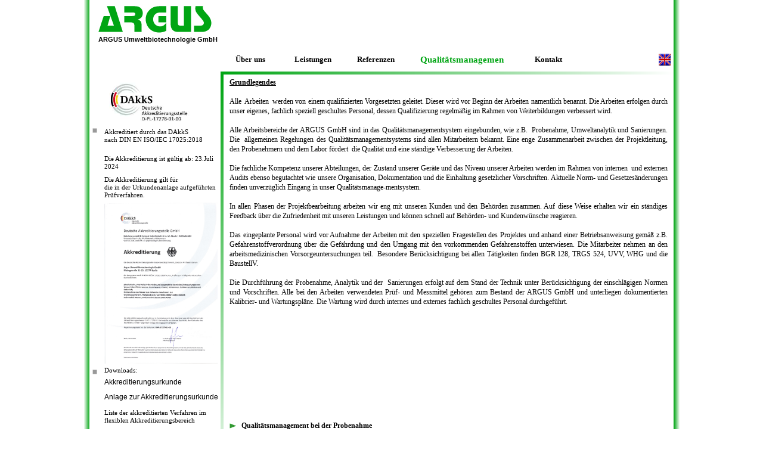

--- FILE ---
content_type: text/html
request_url: http://argus-umwelt.de/Qualitaetsmanagement.html
body_size: 41732
content:
<html>

<head>

<title></title>

<meta http-equiv="content-type" content="text/html; charset=iso-8859-1">
<meta name="generator" content="Xpage Internet Studio 6.7.1 (c) 2003-2009 XDEV Software Corp.">
<meta http-equiv="content-language" content="de">
<meta name="date" content="2009-11-4T4:43+00:00">
<meta name="robots" content="all">
<meta http-equiv="pragma" content="no-cache">
<meta http-equiv="imagetoolbar" content="no">
<script type="text/javascript" src="scripts/global.js"></script>
<script type="text/javascript" src="scripts/Qualitaetsmanagement_117.js?buildID=241202094513"></script>
<link rel="stylesheet" type="text/css" href="scripts/Qualitaetsmanagement_117.css?buildID=241202094513">
<link rel="stylesheet" type="text/css" href="scripts/global.css?buildID=241202094513">

</head>

<body bgcolor="#ffffff" style="margin:0px;">

<table style="width:100%; height:100%;" border="0" cellspacing="0" cellpadding="0">
<tr>
<td align="center" valign="top">

<div id="X0_39" onMouseover="lwMouseEntered(this)" onMouseup="lwMouseReleased()" class="S0" style="left:0px; top:0px; width:1000px; _width:1000px; height:849px; _height:850px; z-index:0;">
	<div id="X9" class="S1" style="left:230px; top:0px; width:770px; height:80px; z-index:0;">
	<img src="media/t1x1.gif" width="100%" height="100%">
		</div>
	<div id="Xa" class="S1" style="left:0px; top:0px; width:10px; height:3000px; z-index:1;">
			<div id="X10_1_0" onMouseover="lwMouseEntered(this)" onMouseup="lwMouseReleased()" class="S1" style="left:0px; top:0px; width:10px; height:3000px; z-index:0;">
		<img src="media/gf0_ffffff-00a513_10x1.png" style="position:absolute; top:0px; left:0px; width:100%; height:100%; z-index:0; ">
		</div>
	</div>
	<div id="Xb" class="S1" style="left:990px; top:0px; width:10px; height:1818px; z-index:2;">
			<div id="X11_1_0" onMouseover="lwMouseEntered(this)" onMouseup="lwMouseReleased()" class="S1" style="left:0px; top:-4px; width:10px; height:3270px; z-index:0;">
		<img src="media/gf0_00a513-ffffff_10x1.png" style="position:absolute; top:0px; left:0px; width:100%; height:100%; z-index:0; ">
		</div>
	</div>
	<div id="Xh" class="S1" style="left:0px; top:805px; width:230px; height:45px; z-index:3;">
			<div id="X17_7_1" onMouseover="buttonMouseOver('X17_7_1'); lwMouseEntered(this)" onMouseup="buttonMouseUp('X17_7_1'); lwMouseReleased()" onMousedown="buttonMouseDown('X17_7_1')" onMouseout="buttonMouseOut('X17_7_1')" onClick="startAction('X17_7_1_2')" class="S2" style="left:20px; top:5px; width:76px; height:20px; z-index:0;">
			<div id="X17_f_3" onMouseover="lwMouseEntered(this)" onMouseup="lwMouseReleased()" class="S1" style="left:0px; top:0px; width:76px; _width:76px; height:20px; _height:20px;">
			<div style="position:absolute; left:0px; top:5px; width:76px; height:11px; z-index:0; "><div align="left"><span class="S3">Impressum</span></div></div>
			</div>
			<div id="X17_f_5" onMouseover="lwMouseEntered(this)" onMouseup="lwMouseReleased()" class="S1" style="left:0px; top:0px; width:0px; _width:0px; height:0px; _height:0px; visibility:hidden;">
			<div style="position:absolute; left:0px; top:5px; width:76px; height:10px; z-index:0; "><div align="left"><strong class="S4">Impressum</strong></div></div>
			</div>
			<div id="X17_f_9" onMouseover="lwMouseEntered(this)" onMouseup="lwMouseReleased()" class="S1" style="left:0px; top:0px; width:0px; _width:0px; height:0px; _height:0px; visibility:hidden;">
			<div style="position:absolute; left:0px; top:0px; width:76px; height:10px; z-index:0; "><div align="left"><strong class="S4">Impressum</strong></div></div>
			</div>
			<div class="link_div"><a href="Impressum.html" target="_self"><img src="media/t1x1.gif" class="link_img"></a></div>
		</div>
		<div id="X17_3_1" onMouseover="lwMouseEntered(this)" onMouseup="lwMouseReleased()" class="S1" style="left:19px; top:25px; width:205px; height:20px; z-index:1;">
		<div style="position:absolute; left:0px; top:3px; width:205px; height:11px; z-index:0; "><div align="left"><span class="S3">&#169; &nbsp;2024 ARGUS Umweltbiotechnologie</span></div></div>
		</div>
		<div id="X17_7_2" onMouseover="buttonMouseOver('X17_7_2'); lwMouseEntered(this)" onMouseup="buttonMouseUp('X17_7_2'); lwMouseReleased()" onMousedown="buttonMouseDown('X17_7_2')" onMouseout="buttonMouseOut('X17_7_2')" onClick="startAction('X17_7_2_2')" class="S2" style="left:100px; top:5px; width:76px; height:20px; z-index:2;">
			<div id="X17_f_6" onMouseover="lwMouseEntered(this)" onMouseup="lwMouseReleased()" class="S1" style="left:0px; top:0px; width:76px; _width:76px; height:20px; _height:20px;">
			<div style="position:absolute; left:0px; top:5px; width:76px; height:11px; z-index:0; "><div align="left"><span class="S3">Datenschutz</span></div></div>
			</div>
			<div id="X17_f_7" onMouseover="lwMouseEntered(this)" onMouseup="lwMouseReleased()" class="S1" style="left:0px; top:0px; width:0px; _width:0px; height:0px; _height:0px; visibility:hidden;">
			<div style="position:absolute; left:0px; top:0px; width:76px; height:11px; z-index:0; "><div align="left"><strong class="S5">Datenschutz</strong></div></div>
			</div>
			<div id="X17_f_8" onMouseover="lwMouseEntered(this)" onMouseup="lwMouseReleased()" class="S1" style="left:0px; top:0px; width:0px; _width:0px; height:0px; _height:0px; visibility:hidden;">
			<div style="position:absolute; left:0px; top:4px; width:76px; height:11px; z-index:0; "><div align="left"><strong class="S5">Datenschutz</strong></div></div>
			</div>
			<div class="link_div"><a href="Datenschutzerklaerung.html" target="_self"><img src="media/t1x1.gif" class="link_img"></a></div>
		</div>
	</div>
	<div id="X3" class="S1" style="left:230px; top:125px; width:5px; height:725px; z-index:4;">
	<img src="media/gf1_00a513-ffffff_1x725.png" style="position:absolute; top:0px; left:0px; width:100%; height:100%; z-index:0; ">
		</div>
	<div id="X4" class="S1" style="left:230px; top:120px; width:760px; height:5px; z-index:5;">
	<img src="media/gf0_00a513-ffffff_760x1.png" style="position:absolute; top:0px; left:0px; width:100%; height:100%; z-index:0; ">
		</div>
	<div id="X2" class="S1" style="left:230px; top:80px; width:760px; height:40px; z-index:6;">
			<div id="X2_7_0" onMouseover="buttonMouseOver('X2_7_0'); lwMouseEntered(this)" onMouseup="buttonMouseUp('X2_7_0'); lwMouseReleased()" onMousedown="buttonMouseDown('X2_7_0')" onMouseout="buttonMouseOut('X2_7_0')" onClick="startAction('X2_7_0_2')" class="S2" style="left:0px; top:5px; width:100px; height:30px; z-index:0;">
			<div id="X2_f_0" onMouseover="lwMouseEntered(this)" onMouseup="lwMouseReleased()" class="S7" style="left:0px; top:0px; width:100px; _width:100px; height:30px; _height:30px;">
			<div style="position:absolute; left:0px; top:7px; width:100px; height:16px; z-index:0; "><div align="center"><h6 class="S6">&#220;ber uns</h6></div></div>
			</div>
			<div id="X2_f_1" onMouseover="lwMouseEntered(this)" onMouseup="lwMouseReleased()" class="S7" style="left:0px; top:0px; width:0px; _width:0px; height:0px; _height:0px; visibility:hidden;">
			<div style="position:absolute; left:0px; top:6px; width:100px; height:17px; z-index:0; "><div align="center"><h5 class="S8">&#220;ber uns</h5></div></div>
			</div>
			<div id="X2_f_2" onMouseover="lwMouseEntered(this)" onMouseup="lwMouseReleased()" class="S7" style="left:0px; top:0px; width:0px; _width:0px; height:0px; _height:0px; visibility:hidden;">
			<div style="position:absolute; left:0px; top:6px; width:100px; height:17px; z-index:0; "><div align="center"><h5 class="S8">&#220;ber uns</h5></div></div>
			</div>
			<div id="X2_f_3" onMouseover="lwMouseEntered(this)" onMouseup="lwMouseReleased()" class="S7" style="left:0px; top:0px; width:0px; _width:0px; height:0px; _height:0px; visibility:hidden;">
			<div style="position:absolute; left:0px; top:6px; width:100px; height:17px; z-index:0; "><div align="center"><h5 class="S8">&#220;ber uns</h5></div></div>
			</div>
			<div class="link_div"><a href="Ueber_uns.html" target="_self"><img src="media/t1x1.gif" class="link_img"></a></div>
		</div>
		<div id="X2_7_2" onMouseover="buttonMouseOver('X2_7_2'); lwMouseEntered(this)" onMouseup="buttonMouseUp('X2_7_2'); lwMouseReleased()" onMousedown="buttonMouseDown('X2_7_2')" onMouseout="buttonMouseOut('X2_7_2')" onClick="startAction('X2_7_2_2')" class="S2" style="left:105px; top:5px; width:100px; height:30px; z-index:1;">
			<div id="X2_f_9" onMouseover="lwMouseEntered(this)" onMouseup="lwMouseReleased()" class="S7" style="left:0px; top:0px; width:100px; _width:100px; height:30px; _height:30px;">
			<div style="position:absolute; left:0px; top:7px; width:100px; height:16px; z-index:0; "><div align="center"><h6 class="S6">Leistungen</h6></div></div>
			</div>
			<div id="X2_f_a" onMouseover="lwMouseEntered(this)" onMouseup="lwMouseReleased()" class="S7" style="left:0px; top:0px; width:0px; _width:0px; height:0px; _height:0px; visibility:hidden;">
			<div style="position:absolute; left:0px; top:6px; width:100px; height:17px; z-index:0; "><div align="center"><h5 class="S9">Leistungen</h5></div></div>
			</div>
			<div id="X2_f_b" onMouseover="lwMouseEntered(this)" onMouseup="lwMouseReleased()" class="S7" style="left:0px; top:0px; width:0px; _width:0px; height:0px; _height:0px; visibility:hidden;">
			<div style="position:absolute; left:0px; top:6px; width:100px; height:17px; z-index:0; "><div align="center"><h5 class="S9">Leistungen</h5></div></div>
			</div>
			<div id="X2_f_c" onMouseover="lwMouseEntered(this)" onMouseup="lwMouseReleased()" class="S7" style="left:0px; top:0px; width:0px; _width:0px; height:0px; _height:0px; visibility:hidden;">
			<div style="position:absolute; left:0px; top:6px; width:100px; height:17px; z-index:0; "><div align="center"><h5 class="S9">Leistungen</h5></div></div>
			</div>
			<div class="link_div"><a href="Leistungen-Startseite.html" target="_self"><img src="media/t1x1.gif" class="link_img"></a></div>
		</div>
		<div id="X2_7_3" onMouseover="buttonMouseOver('X2_7_3'); lwMouseEntered(this)" onMouseup="buttonMouseUp('X2_7_3'); lwMouseReleased()" onMousedown="buttonMouseDown('X2_7_3')" onMouseout="buttonMouseOut('X2_7_3')" onClick="startAction('X2_7_3_2')" class="S2" style="left:500px; top:5px; width:100px; height:30px; z-index:2;">
			<div id="X2_f_d" onMouseover="lwMouseEntered(this)" onMouseup="lwMouseReleased()" class="S7" style="left:0px; top:0px; width:100px; _width:100px; height:30px; _height:30px;">
			<div style="position:absolute; left:0px; top:7px; width:100px; height:16px; z-index:0; "><div align="center"><h6 class="S6">Kontakt</h6></div></div>
				<div id="X2_7_4" onMouseover="buttonMouseOver('X2_7_4'); lwMouseEntered(this)" onMouseup="buttonMouseUp('X2_7_4'); lwMouseReleased()" onMousedown="startAction('X2_7_4_4'); buttonMouseDown('X2_7_4')" onMouseout="buttonMouseOut('X2_7_4')" class="S2" style="left:972px; top:5px; width:69px; height:30px; z-index:1;">
					<div id="X2_f_e" onMouseover="lwMouseEntered(this)" onMouseup="lwMouseReleased()" class="S7" style="left:0px; top:0px; width:69px; _width:69px; height:30px; _height:30px;">
					<div style="position:absolute; left:0px; top:8px; width:69px; height:14px; z-index:0; "><div align="left"><strong class="S10">Impressum</strong></div></div>
					</div>
					<div id="X2_f_f" onMouseover="lwMouseEntered(this)" onMouseup="lwMouseReleased()" class="S7" style="left:0px; top:0px; width:0px; _width:0px; height:0px; _height:0px; visibility:hidden;">
					<div style="position:absolute; left:0px; top:8px; width:69px; height:14px; z-index:0; "><div align="left"><strong class="S11">Impressum</strong></div></div>
					</div>
					<div id="X2_f_g" onMouseover="lwMouseEntered(this)" onMouseup="lwMouseReleased()" class="S7" style="left:0px; top:0px; width:0px; _width:0px; height:0px; _height:0px; visibility:hidden;">
					<div style="position:absolute; left:0px; top:8px; width:69px; height:14px; z-index:0; "><div align="center"><strong class="S11">Impressum</strong></div></div>
					</div>
					<div class="link_div"><a href=""><img src="media/t1x1.gif" class="link_img"></a></div>
				</div>
			</div>
			<div id="X2_f_h" onMouseover="lwMouseEntered(this)" onMouseup="lwMouseReleased()" class="S7" style="left:0px; top:0px; width:0px; _width:0px; height:0px; _height:0px; visibility:hidden;">
			<div style="position:absolute; left:0px; top:6px; width:100px; height:17px; z-index:0; "><div align="center"><h5 class="S8">Kontakt</h5></div></div>
			</div>
			<div id="X2_f_i" onMouseover="lwMouseEntered(this)" onMouseup="lwMouseReleased()" class="S7" style="left:0px; top:0px; width:0px; _width:0px; height:0px; _height:0px; visibility:hidden;">
			<div style="position:absolute; left:0px; top:6px; width:100px; height:17px; z-index:0; "><div align="center"><h5 class="S8">Kontakt</h5></div></div>
			</div>
			<div id="X2_f_j" onMouseover="lwMouseEntered(this)" onMouseup="lwMouseReleased()" class="S7" style="left:0px; top:0px; width:0px; _width:0px; height:0px; _height:0px; visibility:hidden;">
			<div style="position:absolute; left:0px; top:6px; width:100px; height:17px; z-index:0; "><div align="center"><h5 class="S8">Kontakt</h5></div></div>
			</div>
			<div class="link_div"><a href="Kontakt_neu.html" target="_self"><img src="media/t1x1.gif" class="link_img"></a></div>
		</div>
		<div id="X2_7_5" onMouseover="buttonMouseOver('X2_7_5'); lwMouseEntered(this)" onMouseup="buttonMouseUp('X2_7_5'); lwMouseReleased()" onMousedown="buttonMouseDown('X2_7_5')" onMouseout="buttonMouseOut('X2_7_5')" onClick="startAction('X2_7_5_2')" class="S2" style="left:315px; top:5px; width:180px; height:30px; z-index:3;">
			<div id="X2_f_k" onMouseover="lwMouseEntered(this)" onMouseup="lwMouseReleased()" class="S7" style="left:0px; top:0px; width:180px; _width:180px; height:30px; _height:30px;">
			<div style="position:absolute; left:0px; top:7px; width:180px; height:16px; z-index:0; "><div align="center"><h6 class="S6">Qualit&#228;tsmanagement</h6></div></div>
				<div id="X2_3_0" onMouseover="lwMouseEntered(this)" onMouseup="lwMouseReleased()" class="S1" style="left:555px; top:80px; width:200px; height:30px; z-index:1;">
				<img src="media/gf0_ffffff-ffffff_200x1.png" style="position:absolute; top:0px; left:0px; width:100%; height:100%; z-index:0; ">
				<div style="position:absolute; left:0px; top:6px; width:200px; height:18px; z-index:1; "><div align="center"><h4 class="S12">Qualit&#228;tsmanagement</h4></div></div>
				</div>
			</div>
			<div id="X2_f_l" onMouseover="lwMouseEntered(this)" onMouseup="lwMouseReleased()" class="S7" style="left:0px; top:0px; width:0px; _width:0px; height:0px; _height:0px; visibility:hidden;">
			<div style="position:absolute; left:0px; top:6px; width:180px; height:17px; z-index:0; "><div align="center"><h5 class="S8">Qualit&#228;tsmanagement</h5></div></div>
			</div>
			<div id="X2_f_m" onMouseover="lwMouseEntered(this)" onMouseup="lwMouseReleased()" class="S7" style="left:0px; top:0px; width:0px; _width:0px; height:0px; _height:0px; visibility:hidden;">
			<div style="position:absolute; left:0px; top:6px; width:180px; height:17px; z-index:0; "><div align="center"><h5 class="S8">Qualit&#228;tsmanagement</h5></div></div>
			</div>
			<div id="X2_f_n" onMouseover="lwMouseEntered(this)" onMouseup="lwMouseReleased()" class="S7" style="left:0px; top:0px; width:0px; _width:0px; height:0px; _height:0px; visibility:hidden;">
			<div style="position:absolute; left:0px; top:6px; width:180px; height:17px; z-index:0; "><div align="center"><h5 class="S8">Qualit&#228;tsmanagement</h5></div></div>
			</div>
			<div class="link_div"><a href="Qualitaetsmanagement.html" target="_self"><img src="media/t1x1.gif" class="link_img"></a></div>
		</div>
		<div id="X2_7_7" onMouseover="buttonMouseOver('X2_7_7'); lwMouseEntered(this)" onMouseup="buttonMouseUp('X2_7_7'); lwMouseReleased()" onMousedown="buttonMouseDown('X2_7_7')" onMouseout="buttonMouseOut('X2_7_7')" onClick="startAction('X2_7_7_2')" class="S2" style="left:210px; top:5px; width:100px; height:30px; z-index:4;">
			<div id="X2_f_s" onMouseover="lwMouseEntered(this)" onMouseup="lwMouseReleased()" class="S7" style="left:0px; top:0px; width:100px; _width:100px; height:30px; _height:30px;">
			<div style="position:absolute; left:0px; top:7px; width:100px; height:16px; z-index:0; "><div align="center"><h6 class="S6">Referenzen</h6></div></div>
			</div>
			<div id="X2_f_t" onMouseover="lwMouseEntered(this)" onMouseup="lwMouseReleased()" class="S7" style="left:0px; top:0px; width:0px; _width:0px; height:0px; _height:0px; visibility:hidden;">
			<div style="position:absolute; left:0px; top:6px; width:100px; height:17px; z-index:0; "><div align="center"><h5 class="S8">Referenzen</h5></div></div>
			</div>
			<div id="X2_f_u" onMouseover="lwMouseEntered(this)" onMouseup="lwMouseReleased()" class="S7" style="left:0px; top:0px; width:0px; _width:0px; height:0px; _height:0px; visibility:hidden;">
			<div style="position:absolute; left:0px; top:6px; width:100px; height:17px; z-index:0; "><div align="center"><h5 class="S8">Referenzen</h5></div></div>
			</div>
			<div id="X2_f_v" onMouseover="lwMouseEntered(this)" onMouseup="lwMouseReleased()" class="S7" style="left:0px; top:0px; width:0px; _width:0px; height:0px; _height:0px; visibility:hidden;">
			<div style="position:absolute; left:0px; top:6px; width:100px; height:17px; z-index:0; "><div align="center"><h5 class="S8">Referenzen</h5></div></div>
			</div>
			<div class="link_div"><a href="Referenzen-Startseite.html" target="_self"><img src="media/t1x1.gif" class="link_img"></a></div>
		</div>
	</div>
	<div id="X7_a" title="EN" onMouseover="buttonMouseOver('X7_a'); lwMouseEntered(this)" onMouseup="buttonMouseUp('X7_a'); lwMouseReleased()" onMousedown="buttonMouseDown('X7_a')" onMouseout="buttonMouseOut('X7_a')" onClick="startAction('X7_a_2')" class="S2" style="left:960px; top:85px; width:30px; height:30px; z-index:7;">
		<div id="Xf_x" onMouseover="lwMouseEntered(this)" onMouseup="lwMouseReleased()" class="S7" style="left:0px; top:0px; width:30px; _width:30px; height:30px; _height:30px;">
			<div id="X5_n" onMouseover="lwMouseEntered(this)" onMouseup="lwMouseReleased()" class="S1" style="left:5px; top:5px; width:20px; height:20px; z-index:0;">
			<div class="ILS" style="z-index:0"><img id="X5_n_IL" src="media/flagge-grossbritannien-flagge-button-18x18.gif" class="IL" alt="flagge-grossbritannien-flagge-button-18x18"></div>
			</div>
		</div>
		<div class="link_div"><a href="Quality_management_.html" target="_self"><img src="media/t1x1.gif" class="link_img"></a></div>
	</div>
	<div id="X8" class="S1" style="left:10px; top:0px; width:220px; height:85px; z-index:8;">
			<div id="X8_5_0" onMouseover="lwMouseEntered(this)" onMouseup="lwMouseReleased()" class="S1" style="left:10px; top:-10px; width:200px; height:81px; z-index:0;">
		<div class="ILS" style="z-index:0"><img id="X8_5_0_IL" src="media/ARGUS-Logo_200x81.jpg" class="IL" alt="ARGUS-Logo"></div>
			<div id="X8_5_1" onMouseover="lwMouseEntered(this)" onMouseup="lwMouseReleased()" class="S1" style="left:170px; top:65px; width:0px; height:0px; z-index:1;">
			<div class="ILS" style="z-index:0"><img id="X8_5_1_IL" src="media/ARGUS-Logo_0x0.jpg" class="IL" alt="ARGUS-Logo"></div>
			</div>
		</div>
		<div id="X8_3_0" onMouseover="lwMouseEntered(this)" onMouseup="lwMouseReleased()" class="S1" style="left:15px; top:60px; width:227px; height:18px; z-index:1;">
		<div style="position:absolute; left:0px; top:0px; width:227px; height:13px; z-index:0; "><div align="left"><strong class="S13">ARGUS Umweltbiotechnologie GmbH</strong></div></div>
		</div>
	</div>
	<div id="X3_0" onMouseover="lwMouseEntered(this)" onMouseup="lwMouseReleased()" class="S1" style="left:235px; top:120px; width:755px; height:530px; z-index:9;">
	<div style="position:absolute; left:10px; top:10px; width:735px; height:508px; z-index:0; "><div align="left"><a name="Grundlegendes"><strong class="S14">Grundlegendes</strong></a><strong class="S15"><br></strong><span class="S16">&nbsp;<br></span></div><div align="justify"><span class="S16">Alle &nbsp;Arbeiten &nbsp;werden von einem qualifizierten Vorgesetzten geleitet. Dieser wird vor Beginn der Arbeiten namentlich benannt. Die Arbeiten erfolgen durch unser eigenes, fachlich speziell geschultes Personal, dessen Qualifizierung regelm&#228;&#223;ig im Rahmen von Weiterbildungen verbessert wird. <br>&nbsp;<br>Alle Arbeitsbereiche der ARGUS GmbH sind in das Qualit&#228;tsmanagementsystem eingebunden, wie z.B. &nbsp;Probenahme, Umweltanalytik und Sanierungen. Die &nbsp;allgemeinen Regelungen des Qualit&#228;tsmanagementsystems sind allen Mitarbeitern bekannt. Eine enge Zusammenarbeit zwischen der Projektleitung, den Probenehmern und dem Labor f&#246;rdert &nbsp;die Qualit&#228;t und eine st&#228;ndige Verbesserung der Arbeiten.<br>&nbsp;<br>Die fachliche Kompetenz unserer Abteilungen, der Zustand unserer Ger&#228;te und das Niveau unserer Arbeiten werden im Rahmen von internen &nbsp;und externen Audits ebenso begutachtet wie unsere Organisation, Dokumentation und die Einhaltung gesetzlicher Vorschriften. Aktuelle Norm- und Gesetzes&#228;nderungen finden unverz&#252;glich Eingang in unser Qualit&#228;tsmanage-mentsystem. <br>&nbsp;<br>In allen Phasen der Projektbearbeitung arbeiten wir eng mit unseren Kunden und den Beh&#246;rden zusammen. Auf diese Weise erhalten wir ein st&#228;ndiges Feedback &#252;ber die Zufriedenheit mit unseren Leistungen und k&#246;nnen schnell auf Beh&#246;rden- und Kundenw&#252;nsche reagieren. <br>&nbsp;<br>Das eingeplante Personal wird vor Aufnahme der Arbeiten mit den speziellen Fragestellen des Projektes und anhand einer Betriebsanweisung gem&#228;&#223; z.B. Gefahrenstoffverordnung &#252;ber die Gef&#228;hrdung und den Umgang mit den vorkommenden Gefahrenstoffen unterwiesen. Die Mitarbeiter nehmen an den arbeitsmedizinischen Vorsorgeuntersuchungen teil. &nbsp;Besondere Ber&#252;cksichtigung bei allen T&#228;tigkeiten finden BGR 128, TRGS 524, UVV, WHG und die BaustellV. <br>&nbsp;<br>Die Durchf&#252;hrung der Probenahme, Analytik und der &nbsp;Sanierungen erfolgt auf dem Stand der Technik unter Ber&#252;cksichtigung der einschl&#228;gigen Normen und Vorschriften. Alle bei den Arbeiten verwendeten Pr&#252;f- und Messmittel geh&#246;ren zum Bestand der ARGUS GmbH und unterliegen dokumentierten Kalibrier- und Wartungspl&#228;ne. Die Wartung wird durch internes und externes fachlich geschultes Personal durchgef&#252;hrt.</span></div></div>
	</div>
	<div id="X7_b" onMouseover="buttonMouseOver('X7_b'); lwMouseEntered(this)" onMouseup="buttonMouseUp('X7_b'); lwMouseReleased()" onMousedown="buttonMouseDown('X7_b')" onMouseout="buttonMouseOut('X7_b')" onClick="startAction('X7_b_2')" class="S2" style="left:265px; top:700px; width:330px; height:30px; z-index:10;">
		<div id="Xf_y" onMouseover="lwMouseEntered(this)" onMouseup="lwMouseReleased()" class="S7" style="left:0px; top:0px; width:330px; _width:330px; height:30px; _height:30px;">
		<div style="position:absolute; left:0px; top:7px; width:330px; height:15px; z-index:0; "><div align="left"><strong class="S17">Qualit&#228;tsmanagement bei der Probenahme</strong></div></div>
		</div>
		<div id="Xf_z" onMouseover="lwMouseEntered(this)" onMouseup="lwMouseReleased()" class="S7" style="left:0px; top:0px; width:0px; _width:0px; height:0px; _height:0px; visibility:hidden;">
		<div style="position:absolute; left:0px; top:7px; width:330px; height:15px; z-index:0; "><div align="left"><strong class="S18">Qualit&#228;tsmanagement bei der Probenahme</strong></div></div>
		</div>
		<div id="Xf_10" onMouseover="lwMouseEntered(this)" onMouseup="lwMouseReleased()" class="S7" style="left:0px; top:0px; width:0px; _width:0px; height:0px; _height:0px; visibility:hidden;">
		<div style="position:absolute; left:0px; top:7px; width:330px; height:15px; z-index:0; "><div align="left"><strong class="S18">Qualit&#228;tsmanagement bei der Probenahme</strong></div></div>
		</div>
		<div id="Xf_11" onMouseover="lwMouseEntered(this)" onMouseup="lwMouseReleased()" class="S7" style="left:0px; top:0px; width:0px; _width:0px; height:0px; _height:0px; visibility:hidden;">
		<div style="position:absolute; left:0px; top:7px; width:330px; height:15px; z-index:0; "><div align="left"><strong class="S18">Qualit&#228;tsmanagement bei der Probenahme</strong></div></div>
		</div>
		<div class="link_div"><a href="Qualitaetsmanagement_Probenahme.html" target="_self"><img src="media/t1x1.gif" class="link_img"></a></div>
	</div>
	<div id="X5_o" onMouseover="lwMouseEntered(this)" onMouseup="lwMouseReleased()" class="S1" style="left:245px; top:710px; width:12px; height:9px; z-index:11;">
	<div class="ILS" style="z-index:0"><img id="X5_o_IL" src="media/Pfeil_gruen_rechts_klein.png" class="IL" alt="Pfeil_gruen_rechts_klein"></div>
	</div>
	<div id="X7_c" onMouseover="buttonMouseOver('X7_c'); lwMouseEntered(this)" onMouseup="buttonMouseUp('X7_c'); lwMouseReleased()" onMousedown="buttonMouseDown('X7_c')" onMouseout="buttonMouseOut('X7_c')" onClick="startAction('X7_c_2')" class="S2" style="left:265px; top:740px; width:330px; height:30px; z-index:12;">
		<div id="Xf_12" onMouseover="lwMouseEntered(this)" onMouseup="lwMouseReleased()" class="S7" style="left:0px; top:0px; width:330px; _width:330px; height:30px; _height:30px;">
		<div style="position:absolute; left:0px; top:7px; width:330px; height:15px; z-index:0; "><div align="left"><strong class="S17">Qualit&#228;tsmanagement im Labor</strong></div></div>
		</div>
		<div id="Xf_13" onMouseover="lwMouseEntered(this)" onMouseup="lwMouseReleased()" class="S7" style="left:0px; top:0px; width:0px; _width:0px; height:0px; _height:0px; visibility:hidden;">
		<div style="position:absolute; left:0px; top:7px; width:330px; height:15px; z-index:0; "><div align="left"><strong class="S18">Qualit&#228;tsmanagement im Labor</strong></div></div>
		</div>
		<div id="Xf_14" onMouseover="lwMouseEntered(this)" onMouseup="lwMouseReleased()" class="S7" style="left:0px; top:0px; width:0px; _width:0px; height:0px; _height:0px; visibility:hidden;">
		<div style="position:absolute; left:0px; top:7px; width:330px; height:15px; z-index:0; "><div align="left"><strong class="S18">Qualit&#228;tsmanagement im Labor</strong></div></div>
		</div>
		<div id="Xf_15" onMouseover="lwMouseEntered(this)" onMouseup="lwMouseReleased()" class="S7" style="left:0px; top:0px; width:0px; _width:0px; height:0px; _height:0px; visibility:hidden;">
		<div style="position:absolute; left:0px; top:7px; width:330px; height:15px; z-index:0; "><div align="left"><strong class="S19">Qualit&#228;tsmanagement im Labor</strong></div></div>
		</div>
		<div class="link_div"><a href="Qualitaetsmanagement_Labor.html" target="_self"><img src="media/t1x1.gif" class="link_img"></a></div>
	</div>
	<div id="X5_p" onMouseover="lwMouseEntered(this)" onMouseup="lwMouseReleased()" class="S1" style="left:245px; top:750px; width:12px; height:9px; z-index:13;">
	<div class="ILS" style="z-index:0"><img id="X5_p_IL" src="media/Pfeil_gruen_rechts_klein.png" class="IL" alt="Pfeil_gruen_rechts_klein"></div>
	</div>
	<div id="X7_d" onMouseover="buttonMouseOver('X7_d'); lwMouseEntered(this)" onMouseup="buttonMouseUp('X7_d'); lwMouseReleased()" onMousedown="buttonMouseDown('X7_d')" onMouseout="buttonMouseOut('X7_d')" onClick="startAction('X7_d_2')" class="S2" style="left:265px; top:780px; width:330px; height:30px; z-index:14;">
		<div id="Xf_16" onMouseover="lwMouseEntered(this)" onMouseup="lwMouseReleased()" class="S7" style="left:0px; top:0px; width:330px; _width:330px; height:30px; _height:30px;">
		<div style="position:absolute; left:0px; top:7px; width:330px; height:15px; z-index:0; "><div align="left"><strong class="S17">Qualit&#228;tsmanagement bei Sanierungen</strong></div></div>
		</div>
		<div id="Xf_17" onMouseover="lwMouseEntered(this)" onMouseup="lwMouseReleased()" class="S7" style="left:0px; top:0px; width:0px; _width:0px; height:0px; _height:0px; visibility:hidden;">
		<div style="position:absolute; left:0px; top:7px; width:330px; height:15px; z-index:0; "><div align="left"><strong class="S18">Qualit&#228;tsmanagement bei Sanierungen</strong></div></div>
		</div>
		<div id="Xf_18" onMouseover="lwMouseEntered(this)" onMouseup="lwMouseReleased()" class="S7" style="left:0px; top:0px; width:0px; _width:0px; height:0px; _height:0px; visibility:hidden;">
		<div style="position:absolute; left:0px; top:7px; width:330px; height:15px; z-index:0; "><div align="left"><strong class="S18">Qualit&#228;tsmanagement bei Sanierungen</strong></div></div>
		</div>
		<div id="Xf_19" onMouseover="lwMouseEntered(this)" onMouseup="lwMouseReleased()" class="S7" style="left:0px; top:0px; width:0px; _width:0px; height:0px; _height:0px; visibility:hidden;">
		<div style="position:absolute; left:0px; top:7px; width:330px; height:15px; z-index:0; "><div align="left"><strong class="S18">Qualit&#228;tsmanagement bei Sanierungen</strong></div></div>
		</div>
		<div class="link_div"><a href="Qualitaetsmanagement_Sanierungen.html" target="_self"><img src="media/t1x1.gif" class="link_img"></a></div>
	</div>
	<div id="X5_q" onMouseover="lwMouseEntered(this)" onMouseup="lwMouseReleased()" class="S1" style="left:245px; top:790px; width:12px; height:9px; z-index:15;">
	<div class="ILS" style="z-index:0"><img id="X5_q_IL" src="media/Pfeil_gruen_rechts_klein.png" class="IL" alt="Pfeil_gruen_rechts_klein"></div>
	</div>
	<div id="X3_3" onMouseover="lwMouseEntered(this)" onMouseup="lwMouseReleased()" class="S1" style="left:35px; top:615px; width:190px; height:15px; z-index:16;">
	<div style="position:absolute; left:0px; top:0px; width:190px; height:13px; z-index:0; "><div align="left"><span class="S20">Downloads:</span></div></div>
	</div>
	<div id="X5_r" onMouseover="lwMouseEntered(this)" onMouseup="lwMouseReleased()" class="S1" style="left:15px; top:620px; width:8px; height:8px; z-index:17;">
	<div class="ILS" style="z-index:0"><img id="X5_r_IL" src="media/Kaestchen_grau_klein.png" class="IL" alt="Kaestchen_grau_klein"></div>
	</div>
	<div id="X3_4" onMouseover="lwMouseEntered(this)" onMouseup="lwMouseReleased()" class="S1" style="left:35px; top:295px; width:190px; height:40px; z-index:18;">
	<div style="position:absolute; left:0px; top:0px; width:190px; height:39px; z-index:0; "><div align="left"><span class="S20">Die Akkreditierung gilt f&#252;r <br>die in der Urkundenanlage aufgef&#252;hrten Pr&#252;fverfahren.</span></div></div>
	</div>
	<div id="X3_5" onMouseover="lwMouseEntered(this)" onMouseup="lwMouseReleased()" class="S1" style="left:35px; top:215px; width:190px; height:40px; z-index:19;">
	<div style="position:absolute; left:0px; top:0px; width:190px; height:39px; z-index:0; "><div align="left"><span class="S20">Akkreditiert durch das DAkkS <br>nach DIN EN ISO/IEC 17025:2018</span></div></div>
	</div>
	<div id="X5_s" onMouseover="lwMouseEntered(this)" onMouseup="lwMouseReleased()" class="S1" style="left:15px; top:215px; width:8px; height:8px; z-index:20;">
	<div class="ILS" style="z-index:0"><img id="X5_s_IL" src="media/Kaestchen_grau_klein.png" class="IL" alt="Kaestchen_grau_klein"></div>
	</div>
	<div id="X3_6" onMouseover="lwMouseEntered(this)" onMouseup="lwMouseReleased()" class="S1" style="left:35px; top:260px; width:190px; height:30px; z-index:21;">
	<div style="position:absolute; left:0px; top:0px; width:190px; height:26px; z-index:0; "><div align="left"><span class="S20">Die Akkreditierung ist g&#252;ltig ab:  23.Juli 2024</span></div></div>
	</div>
	<div id="X5_t" onMouseover="lwMouseEntered(this)" onMouseup="lwMouseReleased()" class="S1" style="left:35px; top:130px; width:150px; height:83px; z-index:22;">
	<div class="ILS" style="z-index:0"><img id="X5_t_IL" src="media/DAkkS_Symbol_web_150x83.jpg" class="IL" alt="DAkkS_Symbol_web"></div>
	</div>
	<div id="X3_7" onMouseover="lwMouseEntered(this)" onMouseup="lwMouseReleased()" class="S1" style="left:545px; top:85px; width:180px; height:30px; z-index:23;">
	<img src="media/gf0_ffffff-ffffff_180x1.png" style="position:absolute; top:0px; left:0px; width:100%; height:100%; z-index:0; ">
	<div style="position:absolute; left:0px; top:6px; width:180px; height:18px; z-index:1; "><div align="center"><h4 class="S12">Qualit&#228;tsmanagemen</h4></div></div>
	</div>
	<div id="X7_e" title="Anlage zur Akkrediitierungsurkunde" onMouseover="buttonMouseOver('X7_e'); lwMouseEntered(this)" onMouseup="buttonMouseUp('X7_e'); lwMouseReleased()" onMousedown="startAction('X7_e_4'); buttonMouseDown('X7_e')" onMouseout="buttonMouseOut('X7_e')" class="S2" style="left:35px; top:660px; width:195px; height:20px; z-index:24;">
		<div id="Xf_1a" onMouseover="lwMouseEntered(this)" onMouseup="lwMouseReleased()" class="S7" style="left:0px; top:0px; width:195px; _width:195px; height:20px; _height:20px;">
		<div style="position:absolute; left:0px; top:0px; width:195px; height:14px; z-index:0; "><div align="left"><span class="S21">Anlage zur Akkreditierungsurkunde</span></div></div>
			<div id="X3_8" onMouseover="lwMouseEntered(this)" onMouseup="lwMouseReleased()" class="S1" style="left:100px; top:25px; width:0px; height:0px; z-index:1;">
			<div style="position:absolute; left:0px; top:26px; width:10000px; height:14px; z-index:0; "><div align="left"><span class="S21">A</span></div></div>
			</div>
		</div>
		<div id="Xf_1b" onMouseover="lwMouseEntered(this)" onMouseup="lwMouseReleased()" class="S7" style="left:0px; top:0px; width:0px; _width:0px; height:0px; _height:0px; visibility:hidden;">
		<div style="position:absolute; left:0px; top:0px; width:195px; height:14px; z-index:0; "><div align="left"><strong class="S22">Anlage zur Akkreditierungsurkunde</strong></div></div>
			<div id="X3_9" onMouseover="lwMouseEntered(this)" onMouseup="lwMouseReleased()" class="S1" style="left:100px; top:25px; width:0px; height:0px; z-index:1;">
			<div style="position:absolute; left:0px; top:26px; width:10000px; height:14px; z-index:0; "><div align="left"><span class="S21">A</span></div></div>
			</div>
		</div>
		<div id="Xf_1c" onMouseover="lwMouseEntered(this)" onMouseup="lwMouseReleased()" class="S7" style="left:0px; top:0px; width:0px; _width:0px; height:0px; _height:0px; visibility:hidden;">
		<div style="position:absolute; left:0px; top:0px; width:195px; height:14px; z-index:0; "><div align="left"><strong class="S22">Anlage zur Akkreditierungsurkunde</strong></div></div>
			<div id="X3_a" onMouseover="lwMouseEntered(this)" onMouseup="lwMouseReleased()" class="S1" style="left:100px; top:25px; width:0px; height:0px; z-index:1;">
			<div style="position:absolute; left:0px; top:26px; width:10000px; height:14px; z-index:0; "><div align="left"><span class="S21">A</span></div></div>
			</div>
		</div>
		<div class="link_div"><a href="files/Anlage_zur_Akkreditierungsurkunde_2024-1.pdf" target="_blank"><img src="media/t1x1.gif" class="link_img"></a></div>
	</div>
	<div id="X7_f" title="Anlage zur Akkrediitierungsurkunde" onMouseover="buttonMouseOver('X7_f'); lwMouseEntered(this)" onMouseup="buttonMouseUp('X7_f'); lwMouseReleased()" onMousedown="startAction('X7_f_4'); buttonMouseDown('X7_f')" onMouseout="buttonMouseOut('X7_f')" class="S2" style="left:35px; top:686px; width:190px; height:50px; z-index:25;">
		<div id="Xf_1d" onMouseover="lwMouseEntered(this)" onMouseup="lwMouseReleased()" class="S7" style="left:0px; top:0px; width:190px; _width:190px; height:50px; _height:50px;">
		<div style="position:absolute; left:0px; top:0px; width:190px; height:40px; z-index:0; "><div align="left"><span class="S20">Liste der akkreditierten Verfahren im flexiblen Akkreditierungsbereich</span></div></div>
			<div id="X3_b" onMouseover="lwMouseEntered(this)" onMouseup="lwMouseReleased()" class="S1" style="left:100px; top:25px; width:0px; height:0px; z-index:1;">
			<div style="position:absolute; left:0px; top:26px; width:10000px; height:14px; z-index:0; "><div align="left"><span class="S21">A</span></div></div>
			</div>
			<div id="X7_h" title="Flexliste" onMouseover="buttonMouseOver('X7_h'); lwMouseEntered(this)" onMouseup="buttonMouseUp('X7_h'); lwMouseReleased()" onMousedown="buttonMouseDown('X7_h')" onMouseout="buttonMouseOut('X7_h')" class="S1" style="left:95px; top:20px; width:0px; height:0px; z-index:2;">
				<div id="Xf_1j" onMouseover="lwMouseEntered(this)" onMouseup="lwMouseReleased()" class="S23" style="left:0px; top:0px; width:0px; _width:0px; height:0px; _height:0px;">
				</div>
			</div>
		</div>
		<div id="Xf_1e" onMouseover="lwMouseEntered(this)" onMouseup="lwMouseReleased()" class="S7" style="left:0px; top:0px; width:0px; _width:0px; height:0px; _height:0px; visibility:hidden;">
		<div style="position:absolute; left:0px; top:0px; width:190px; height:40px; z-index:0; "><div align="left"><strong class="S24">Liste der akkreditierten Verfahren im flexiblen Akkreditierungsbereich</strong></div></div>
			<div id="X3_c" onMouseover="lwMouseEntered(this)" onMouseup="lwMouseReleased()" class="S1" style="left:100px; top:25px; width:0px; height:0px; z-index:1;">
			<div style="position:absolute; left:0px; top:26px; width:10000px; height:14px; z-index:0; "><div align="left"><span class="S21">A</span></div></div>
			</div>
		</div>
		<div id="Xf_1f" onMouseover="lwMouseEntered(this)" onMouseup="lwMouseReleased()" class="S7" style="left:0px; top:0px; width:0px; _width:0px; height:0px; _height:0px; visibility:hidden;">
		<div style="position:absolute; left:0px; top:0px; width:190px; height:40px; z-index:0; "><div align="left"><strong class="S24">Liste der akkreditierten Verfahren im flexiblen Akkreditierungsbereich</strong></div></div>
			<div id="X3_d" onMouseover="lwMouseEntered(this)" onMouseup="lwMouseReleased()" class="S1" style="left:100px; top:25px; width:0px; height:0px; z-index:1;">
			<div style="position:absolute; left:0px; top:26px; width:10000px; height:14px; z-index:0; "><div align="left"><span class="S21">A</span></div></div>
			</div>
		</div>
		<div class="link_div"><a href="files/Liste_der_Verfahren_fuer_die_flexible_Akkreditierung_10.10.2024.pdf" target="_blank"><img src="media/t1x1.gif" class="link_img"></a></div>
	</div>
	<div id="X7_g" title="Akkrediitierungsurkunde" onMouseover="buttonMouseOver('X7_g'); lwMouseEntered(this)" onMouseup="buttonMouseUp('X7_g'); lwMouseReleased()" onMousedown="startAction('X7_g_4'); buttonMouseDown('X7_g')" onMouseout="buttonMouseOut('X7_g')" class="S2" style="left:35px; top:635px; width:190px; height:20px; z-index:26;">
		<div id="Xf_1g" onMouseover="lwMouseEntered(this)" onMouseup="lwMouseReleased()" class="S7" style="left:0px; top:0px; width:190px; _width:190px; height:20px; _height:20px;">
		<div style="position:absolute; left:0px; top:0px; width:190px; height:14px; z-index:0; "><div align="left"><span class="S21"> Akkreditierungsurkunde</span></div></div>
			<div id="X3_e" onMouseover="lwMouseEntered(this)" onMouseup="lwMouseReleased()" class="S1" style="left:100px; top:25px; width:0px; height:0px; z-index:1;">
			<div style="position:absolute; left:0px; top:26px; width:10000px; height:14px; z-index:0; "><div align="left"><span class="S21">A</span></div></div>
			</div>
		</div>
		<div id="Xf_1h" onMouseover="lwMouseEntered(this)" onMouseup="lwMouseReleased()" class="S7" style="left:0px; top:0px; width:0px; _width:0px; height:0px; _height:0px; visibility:hidden;">
		<div style="position:absolute; left:0px; top:0px; width:190px; height:14px; z-index:0; "><div align="left"><strong class="S22"> Akkreditierungsurkunde</strong></div></div>
			<div id="X3_f" onMouseover="lwMouseEntered(this)" onMouseup="lwMouseReleased()" class="S1" style="left:100px; top:25px; width:0px; height:0px; z-index:1;">
			<div style="position:absolute; left:0px; top:26px; width:10000px; height:14px; z-index:0; "><div align="left"><span class="S21">A</span></div></div>
			</div>
		</div>
		<div id="Xf_1i" onMouseover="lwMouseEntered(this)" onMouseup="lwMouseReleased()" class="S7" style="left:0px; top:0px; width:0px; _width:0px; height:0px; _height:0px; visibility:hidden;">
		<div style="position:absolute; left:0px; top:0px; width:190px; height:14px; z-index:0; "><div align="left"><strong class="S22"> Akkreditierungsurkunde</strong></div></div>
			<div id="X3_g" onMouseover="lwMouseEntered(this)" onMouseup="lwMouseReleased()" class="S1" style="left:100px; top:25px; width:0px; height:0px; z-index:1;">
			<div style="position:absolute; left:0px; top:26px; width:10000px; height:14px; z-index:0; "><div align="left"><span class="S21">A</span></div></div>
			</div>
		</div>
		<div class="link_div"><a href="" target="_blank"><img src="media/t1x1.gif" class="link_img"></a></div>
	</div>
	<div id="X5_v" onMouseover="lwMouseEntered(this)" onMouseup="lwMouseReleased()" onClick="startAction('X5_v_2')" class="S2" style="left:35px; top:340px; width:190px; height:270px; z-index:27;">
	<div class="ILS" style="z-index:0"><a href="files/Akkreditierungsurkunde_2024.pdf" target="_blank"><img id="X5_v_IL" src="media/Akkreditierungsurkunde-2022_kl_190x270.jpg" class="IL" alt="Akkreditierungsurkunde-2022_kl"></a></div>
	</div>
	<div id="X3_h" onMouseover="lwMouseEntered(this)" onMouseup="lwMouseReleased()" class="S1" style="left:213px; top:290px; width:0px; height:0px; z-index:28;">
	<img src="media/t1x1.gif" width="100%" height="100%">
	</div>
</div>


</td>
</tr>
</table>

</body>

</html>

--- FILE ---
content_type: text/css
request_url: http://argus-umwelt.de/scripts/Qualitaetsmanagement_117.css?buildID=241202094513
body_size: 4016
content:
body { scrollbar-face-color:#999999; scrollbar-highlight-color:#ffffff; scrollbar-3dlight-color:#d2d2d2; scrollbar-darkshadow-color:#000000; scrollbar-shadow-color:#828282; scrollbar-arrow-color:#000000; scrollbar-track-color:#f0f0f0 }
.S0 { position:relative; overflow:hidden; border-top-width:0px; border-left-width:0px; border-bottom-width:1px; border-right-width:0px; border-color:#b9e8be; border-style:solid; }
.S1 { position:absolute; overflow:hidden; }
.S10 { line-height:13.6608px; -line-height:14px; font-family:Arial; font-size:12px; font-style:normal; font-weight:bold; color:#000000; text-decoration:none; }
.S11 { line-height:13.6608px; -line-height:14px; font-family:Arial; font-size:12px; font-style:normal; font-weight:bold; color:#009933; text-decoration:none; }
.S12 { line-height:18.0477px; -line-height:18px; font-family:Verdana; font-size:15px; font-style:normal; font-weight:bold; color:#00a513; text-decoration:none;  display:inline; }
.S13 { line-height:12.5224px; -line-height:13px; font-family:Arial; font-size:11px; font-style:normal; font-weight:bold; color:#000000; text-decoration:none; }
.S14 { line-height:1.3682em; -line-height:1.382em; font-family:Verdana; font-size:12px; font-style:normal; font-weight:bold; color:#000000; text-decoration:underline; }
.S15 { line-height:1.3682em; -line-height:1.382em; font-family:Verdana; font-size:12px; font-style:normal; font-weight:bold; color:#000000; text-decoration:none; }
.S16 { line-height:1.3682em; -line-height:1.382em; font-family:Verdana; font-size:12px; font-style:normal; font-weight:normal; color:#000000; text-decoration:none; }
.S17 { line-height:14.4381px; -line-height:15px; font-family:Verdana; font-size:12px; font-style:normal; font-weight:bold; color:#000000; text-decoration:none; }
.S18 { line-height:14.4381px; -line-height:15px; font-family:Verdana; font-size:12px; font-style:normal; font-weight:bold; color:#00a513; text-decoration:none; }
.S19 { line-height:14.4381px; -line-height:15px; font-family:Verdana; font-size:12px; font-style:normal; font-weight:bold; color:#00a513; text-decoration:underline; }
.S2 { cursor:pointer; position:absolute; overflow:hidden; }
.S20 { line-height:13.235px; -line-height:13px; font-family:Verdana; font-size:11px; font-style:normal; font-weight:normal; color:#000000; text-decoration:none; }
.S21 { line-height:13.6608px; -line-height:14px; font-family:Arial; font-size:12px; font-style:normal; font-weight:normal; color:#000000; text-decoration:none; }
.S22 { line-height:13.6608px; -line-height:14px; font-family:Arial; font-size:12px; font-style:normal; font-weight:normal; color:#00a513; text-decoration:underline; }
.S23 { position:absolute; overflow:hidden; background-color:#d7d7d7; }
.S24 { line-height:13.235px; -line-height:13px; font-family:Verdana; font-size:11px; font-style:normal; font-weight:normal; color:#00a513; text-decoration:underline; }
.S3 { line-height:11.384px; -line-height:11px; font-family:Arial; font-size:10px; font-style:normal; font-weight:normal; color:#00a513; text-decoration:none; }
.S4 { line-height:10.2456px; -line-height:10px; font-family:Arial; font-size:9px; font-style:normal; font-weight:bold; color:#00a513; text-decoration:underline; }
.S5 { line-height:11.384px; -line-height:11px; font-family:Arial; font-size:10px; font-style:normal; font-weight:bold; color:#00a513; text-decoration:underline; }
.S6 { line-height:15.6413px; -line-height:16px; font-family:Verdana; font-size:13px; font-style:normal; font-weight:bold; color:#000000; text-decoration:none;  display:inline; }
.S7 { position:absolute; overflow:hidden; background-color:#ffffff; }
.S8 { line-height:16.8445px; -line-height:17px; font-family:Verdana; font-size:14px; font-style:normal; font-weight:bold; color:#009933; text-decoration:none;  display:inline; }
.S9 { line-height:16.8445px; -line-height:17px; font-family:Verdana; font-size:14px; font-style:normal; font-weight:bold; color:#00a513; text-decoration:none;  display:inline; }


--- FILE ---
content_type: text/css
request_url: http://argus-umwelt.de/scripts/global.css?buildID=241202094513
body_size: 643
content:
a:link, a:visited, a:hover, a:active, a:focus { text-decoration:none; }
.tl:link { color:#000000; text-decoration: underline; }
.tl:hover { color:#00a513; text-decoration: underline; }
.tl:visited { color:#000000; text-decoration: underline; }
.tl:active { color:#000000; text-decoration: underline; }
.tl:focus { color:#000000; text-decoration: underline; }
.IL { width:100%; height:100%; border:none; }
.ILS { position:absolute; top:0px; left:0px; width:100%; height:100%; border:none; }
.link_div { position:absolute; top:0px; left:0px; width:100%; height:100%; z-index:1000; }
.link_img { width:100%; height:100%; border:none; }


--- FILE ---
content_type: text/javascript
request_url: http://argus-umwelt.de/scripts/global.js
body_size: 23749
content:
var _isIE = navigator.userAgent.indexOf("MSIE")>=0;
var _isFirefox = navigator.userAgent.indexOf("Firefox")>=0;
var _isOpera = window.opera;
var _isSafari = navigator.userAgent.indexOf("Safari")>=0;

function preloadImages(){ 
	if(document.images){
		for(var i=0; i<preloadImages.arguments.length; i++){
			new Image().src = preloadImages.arguments[i];
		}
	}
}

function buttonMouseOver(button){
	if(buttons[button][0].length==0){
		var overlay = document.getElementById(buttons[button][6]);
		if(overlay!=null){
			overlay.style.visibility = 'visible';
			overlay.style.width = buttons[button][9]+'px';	
			overlay.style.height= buttons[button][10]+'px';
		}
	}
	var wantLayer; 
	if(buttons[button][5]) wantLayer = new Array(4,3,1); else wantLayer = new Array(2,1);
	buttonShowLayer(button,wantLayer);
}

function buttonMouseOut(button){
	if(buttons[button][0].length==0){
		var overlay = document.getElementById(buttons[button][6]);
		if(overlay!=null){
			overlay.style.visibility = 'hidden';
			overlay.style.width = '0px';	
			overlay.style.height='0px';
		}
	}
	var wantLayer; 
	if(buttons[button][5]) wantLayer = new Array(3,1); else wantLayer = new Array(1);
	buttonShowLayer(button,wantLayer);
}

function buttonMouseDown(button){
	if(buttons[button][0].length>0 && !buttons[button][7]){
		for(var bid in buttons){
			if(buttons[bid][0]==buttons[button][0] && bid!=button){
				buttons[bid][5] = false; 
				var wantLayer = new Array(1);
				buttonShowLayer(bid,wantLayer);
				var overlay = document.getElementById(buttons[bid][6]);
				if(overlay!=null){
					overlay.style.visibility = 'hidden';
					overlay.style.width = '0px';
					overlay.style.height='0px';
				}
			}
		}
		buttons[button][5] = true; 
		var wantLayer = new Array(4,3,1);
		buttonShowLayer(button,wantLayer);
		var overlay = document.getElementById(buttons[button][6]);
		if(overlay!=null){
			overlay.style.visibility = 'visible';
			overlay.style.width = buttons[button][9]+'px';
			overlay.style.height= buttons[button][10]+'px';
		}
	}
	else{
		var wantLayer = new Array(3,1);
		buttonShowLayer(button,wantLayer);
	}
}

function buttonMouseUp(button){
	if(buttons[button][0].length==0){
		var wantLayer = new Array(2,1);
		buttonShowLayer(button,wantLayer);
	}
}

function buttonShowLayer(button, wantLayer){
	var showLayer = 1; 
	for(var i=0; i<wantLayer.length; i++){
		var layer = document.getElementById(buttons[button][wantLayer[i]]);
		if(layer!=null){
			showLayer = wantLayer[i];
			break;
		}
	}
	var cmd = document.getElementById(button);
	for(var i=1; i<=4; i++){
		var layer = document.getElementById(buttons[button][i]);
		if(layer!=null){
			if(i==showLayer){
				if(buttons[button].length>11){
					if(_isIE){
						layer.style.width = buttons[button][11][i-1][1]+'px';
						layer.style.height = buttons[button][11][i-1][3]+'px';
					}
					else{
						layer.style.width = buttons[button][11][i-1][0]+'px';
						layer.style.height = buttons[button][11][i-1][2]+'px';
					}
				}
				else{
					layer.style.width = '100%';
					layer.style.height = '100%';
				}
				layer.style.visibility = 'inherit';
			}
			else{
				layer.style.width = '0px';
				layer.style.height = '0px';
				layer.style.visibility = 'hidden';
			}
		}
	}
}

var overlayOpen = new Array();

function lwMouseReleased(){
	for(var bid in buttons){
		if(buttons[bid][7]){
			var overlay = document.getElementById(buttons[bid][6]);
			if(overlay!=null){
				overlay.style.visibility = 'hidden';
				overlay.style.width = '0px';
				overlay.style.height='0px';
			}
		}
	}
	overlayOpen = new Array();
}

function lwMouseEntered(obj){
	if(obj!=null){
		var mb = getMenuButton(obj,obj.id);
		if(mb!=null){
			var bg = buttons[mb.id][0];
			setOverlayVis(bg,mb.id);
			addOverlay(bg);
			var lm = getLastOverlay();
			while(overlayOpen.length>0 && lm!=bg){
				setOverlayVis(lm,null);
				overlayOpen.pop();
				lm = getLastOverlay();
			}
		}
	}
}

function getLastOverlay(){
	if(overlayOpen.length>0){
		return overlayOpen[overlayOpen.length-1];
	}
	else{
		return null;
	}
}

function getMenuButton(obj, id){
	var mb = null;
	var found = false;
	for(var bid in buttons){
		if(bid==id){
			found = true;
			mb = document.getElementById(bid);
		}
	}
	if(!found){
		var parent = obj.parentNode;
		if(parent!=null) 
			mb = getMenuButton(parent,parent.id);
	}
	return mb;
}

function addOverlay(bg){
	var isRegistered = false;
	for(var i=0; i<overlayOpen.length; i++){
		if(overlayOpen[i]==bg){
			isRegistered = true;
			break;
		}
	}
	if(!isRegistered) 
		overlayOpen[overlayOpen.length] = bg;
}

function setOverlayVis(bg, exceptID){
	for(var bid in buttons){
		if(buttons[bid][7] && buttons[bid][0]==bg){
			var overlay = document.getElementById(buttons[bid][6]);
			if(overlay!=null){
				if(exceptID!=null && exceptID==bid){
					overlay.style.visibility = 'visible';
					overlay.style.width = buttons[bid][9]+'px';
					overlay.style.height = buttons[bid][10]+'px';
				}
				else{
					overlay.style.visibility = 'hidden';
					overlay.style.width = '0px';
					overlay.style.height = '0px';
				}
			}
		}
	}
}

function rundp(dp){
	var nextDiaIndex = 0;
	if(dps[dp].random){
		do{
			nextDiaIndex = parseInt(Math.random()*(dps[dp].dias.length));
		}
		while(nextDiaIndex==dps[dp].index);
	}
	else if(dps[dp].forward){
		nextDiaIndex = dps[dp].index + 1;
		if(nextDiaIndex==dps[dp].dias.length){
			if(dps[dp].pingPong){
				dps[dp].forward = false;
				nextDiaIndex -= 2;
			}
			else{
				dps[dp].passed++; 
				nextDiaIndex = 0;
			}
		}
	}
	else{
		nextDiaIndex = dps[dp].index - 1; 
		if(nextDiaIndex<0 && dps[dp].pingPong){
			dps[dp].passed++; 
			dps[dp].forward = true;
			nextDiaIndex = 1;
		}
	} 
	if(dps[dp].random || dps[dp].passCount==0 || dps[dp].passed<dps[dp].passCount){
		var lastDia = document.getElementById(dps[dp].dias[dps[dp].index].id);
		var nextDia = document.getElementById(dps[dp].dias[nextDiaIndex].id);
		
		switch(dps[dp].dias[dps[dp].index].transition){
			case 0:{
				lastDia.style.width = '0px';
				lastDia.style.height = '0px';
				nextDia.style.width = '100%';
				nextDia.style.height = '100%';
				dps[dp].index = nextDiaIndex;
				setTimeout("rundp('"+dp+"')",dps[dp].dias[dps[dp].index].pause);
				break;
			}
			case 1:{	
				lastDia.style.zIndex = 1;
				nextDia.style.zIndex = 0;
				nextDia.style.width = '100%';
				nextDia.style.height = '100%';
				setTimeout("fadeDia('"+dp+"',"+nextDiaIndex+","+100+")",dps[dp].dias[dps[dp].index].pause);
				break;	
			}
		}

	}
}

function fadeDia(dp,nextDiaIndex,val)
{
	var dia = document.getElementById(dps[dp].dias[dps[dp].index].id);
	setOpacity(dia,val);
	var time = dps[dp].dias[dps[dp].index].transitionTime;
	var step = time<1000 ? 100.0/(time/20.0) : 5.0;
	var wait = time*(step/100);
	val -= step;
	if(val>=0){
		setTimeout("fadeDia('"+dp+"',"+nextDiaIndex+","+val+")",wait);
	}
	else{
		dia.style.width = '0px';
		dia.style.height = '0px';
		setOpacity(dia,100);
		dps[dp].index = nextDiaIndex;
		setTimeout("rundp('"+dp+"')",dps[dp].dias[dps[dp].index].pause);
	}
}

function setOpacity(obj,val){
	if(_isIE){
		if(val==100){
			obj.style.filter = null;
		}
		else{
			obj.style.filter = "alpha(opacity="+val+")";
		}
	}
	else if(_isFirefox){
		if(val==100){
			obj.style.MozOpacity = null;
		}
		else{
			obj.style.MozOpacity = val/100;
		}
	}
	else{
		if(val==100){
			obj.style.opacity = null;
		}
		else{
			obj.style.opacity = val/100;
		}
	}
}

function CXDia(id,pause,transition,transitionTime){
	this.id = id;
	this.pause = pause;
	this.transition = transition;
	this.transitionTime = transitionTime;
}

function CXDiaShow(projector,index,passCount,pingPong,random,dias){
	this.projector = projector;
	this.index = index;
	this.forward = true;
	this.passCount = passCount;
	this.passed = 0;
	this.pingPong = pingPong;
	this.random = random;
	this.dias = dias;
}

function runWebcam(wc,imgurl,ms){
	var d = new Date();
	d = "?"+d.getTime();
	document.images[wc].src = imgurl+d;
	setTimeout("runWebcam('"+wc+"','"+imgurl+"',"+ms+")",ms)
}

function CXTransform(id,relative,sRect,stepRects,stepFrames,stepPauses){
	this.id = id; 
	this.relative = relative; 
	this.sRect = sRect;
	this.stepRects = stepRects;
	this.stepFrames = stepFrames; 
	this.stepPauses = stepPauses;
	this.stepVector = new Array();
	for(var i=0; i<stepRects.length; i++){
		var r = stepRects[i];
		this.stepVector[this.stepVector.length] = new CXRect(r.x,r.y,r.w,r.h);
	}
	this.curStep = -1;
	this.curScale = -1;
	this.xstep = 0;
	this.ystep = 0;
	this.hstep = 0;
	this.vstep = 0;
}

function CXRect(x,y,w,h){
	if(isNaN(x)) this.x = 0; else this.x = x;
	if(isNaN(y)) this.y = 0; else this.y = y;
	if(isNaN(w)) this.w = 0; else this.w = w;
	if(isNaN(h)) this.h = 0; else this.h = h;
}

function CXGoto(absolute,step,count){
	this.absolute = absolute; 
	this.step = step;
	this.count = count; 
	this.stepped = 0;
}

function CXLink(typ,s1,s2,s3,s4,s5,s6,s7){
	this.typ = typ; 
	this.s1 = s1; 
	this.s2 = s2;
	this.s3 = s3; 
	this.s4 = s4; 
	this.s5 = s5;
	this.s6 = s6; 
	this.s7 = s7;
}

function performLink(cxlink){
	var retVal = true;
	if(cxlink.typ==1 || cxlink.typ==2){
		if(cxlink.s2=='_blank'){
			if(cxlink.s3){
				window.open(cxlink.s1,cxlink.s4,'width='+cxlink.s5+',height='+cxlink.s6+',menubar=no,toolbar=no,status=no,scrollbars=yes');
			}
			else{
				window.open(cxlink.s1);
			}
		}
		else if(cxlink.s2=='_top'){
			top.location.href = cxlink.s1;
		}
		else if(cxlink.s2=='_parent'){
			parent.location.href = cxlink.s1;
		}
		else if(cxlink.s2=='_self' || cxlink.s2==''){
			window.location.href = cxlink.s1;
		}
		else{
			var target = document.getElementById(cxlink.s2);
			if(target!=null){
				target.src = cxlink.s1;
			}
			else{
				target = top.document.getElementById(cxlink.s2);
				if(target!=null)
					target.src = cxlink.s1;
			}
		}
	}
	else if(cxlink.typ==3){
		window.location.href = cxlink.s1;
	}
	else if(cxlink.typ==4){
		var frm = document.getElementById(cxlink.s1);
		if(frm!=null){
			if(checkForm(cxlink)){
				frm.submit();
			}
			else{
				retVal = false;
			}
		}
	}
	else if(cxlink.typ==5){
		var frm = document.getElementById(cxlink.s1);
		if(frm!=null) 
			frm.reset();
	}
	else if(cxlink.typ==9){
		window.print();
	}
	else if(cxlink.typ==10){
		window.close();
	}
	else if(cxlink.typ==6){
		var frmM = document.getElementById(cxlink.s1);
		if(frmM!=null){
			if(checkForm(cxlink)){
				var frmMoldAction = frmM.action;
				frmM.action = cxlink.s7;
				frmM.submit();
				frmM.action = frmMoldAction;
			}
		}
	}
	return retVal;
}

function checkForm(cxlink){
	for(var i=0; i<cxlink.s2.length; i++){
		var ok = true
		if(cxlink.s2[i].indexOf("radio_")==0){
			if(cxlink.s3[i][1]){
				var radios = document.getElementsByName(cxlink.s2[i].substring(6));
				ok = false;
				for(var ri=0; ri<radios.length && ok==false; ri++){
					if(radios[ri].checked){
						ok = true;
					}
				}
			}
		}
		else{
			var cpn = document.getElementById(cxlink.s2[i]);
			if(cpn!=null){
				if(cpn.type=="checkbox"){
					if(cxlink.s3[i][1] && !cpn.checked){
						ok = false;
					}
				}
				else if(cpn.type.indexOf("select")>=0){
					if(cxlink.s3[i][1] && cpn.value.length==0){
						ok = false;
					}
				}
				else{
					if(cxlink.s3[i][1] && cpn.value.length==0){
						ok = false;
					}
					else if(cpn.value.length>0){
						if(cxlink.s3[i][0]==1){	
							if(isNaN(cpn.value)){
								ok = false;
							}
							else{
								var intval = parseInt(cpn.value);
								if(cxlink.s3[i][2] && cxlink.s3[i][4]){
									if(intval<cxlink.s3[i][3] || intval>cxlink.s3[i][5]){
										ok = false;
									}
								}
								else if(cxlink.s3[i][2]){
									if(intval<cxlink.s3[i][3]){
										ok = false;
									}
								}
								else if(cxlink.s3[i][4]){
									if(intval>cxlink.s3[i][5]){	
										ok = false;
									}
								}
							}
						}
						else if(cxlink.s3[i][0]==2){
							var sl = cpn.value.length;
							if(cxlink.s3[i][2] && cxlink.s3[i][4]){
								if(sl<cxlink.s3[i][3] || sl>cxlink.s3[i][5]){
									ok = false;
								}
							}
							else if(cxlink.s3[i][2]){
								if(sl<cxlink.s3[i][3]){
									ok = false;
								}
							}
							else if(cxlink.s3[i][4]){
								if(sl>cxlink.s3[i][5]){
									ok = false;
								}
							}
						}
						else if(cxlink.s3[i][0]==3){
							var usr = "([a-zA-Z0-9][a-zA-Z0-9_.-]*|\"([^\\\\\x80-\xff\015\012\"]|\\\\[^\x80-\xff])+\")";
							var domain = "([a-zäöüA-ZÄÖÜ0-9][a-zäöüA-ZÄÖÜ0-9._-]*\\.)*[a-zäöüA-ZÄÖÜ0-9][a-zäöüA-ZÄÖÜ0-9._-]*\\.[a-zA-Z]{2,5}";
							var reg = new RegExp("^"+usr+"\@"+domain+"$");
							ok = reg.test(cpn.value);
						}
					}
				}
			}
		}
		
		cpn = document.getElementById(cxlink.s4[i]);
		if(cpn!=null){
			var toVis;
			if(ok){
				cpn.style.width = '0px';
				cpn.style.height = '0px';
				toVis = 'hidden';
			}
			else{
				cpn.style.width = cxlink.s5[i]+'px';
				cpn.style.height = cxlink.s6[i]+'px';
				toVis = 'visible';
			}
			cpn.style.visibility = toVis;
		}
		
		if(!ok)
			return false;
	}
	
	return true;
}

function CXVis(id,type){
	this.id = id; 
	this.type = type;
}

function CXStartPos(id,x,y,w,h){
	this.id = id; 
	this.x = x+'px'; 
	this.y = y+'px'; 
	this.w = w+'px'; 
	this.h = h+'px';
}

function CXSearch(ole,oleDiv,txt,x,y,w,h){
	this.ole = ole; 
	this.oleDiv = oleDiv; 
	this.txt = txt; 
	this.x = x; 
	this.y = y; 
	this.w = w; 
	this.h = h;
}


function CXChange(id,key,val,op){
	this.id = id;
	this.key = key;
	this.val = val;
	this.op = op;
}

function startAction(id){
	var retVal = true;
	if(cxactions[id]!=null && !cxactions[id][3]){
		cxactions[id][3] = true;
		retVal = performAction(id);
	}
	return retVal;
}

function performAction(id){
	var retVal = true;
	if(cxactions[id]!=null){
		var curStep = cxactions[id][2];
		if(cxactions[id][0].length-1>curStep){
			var timeout = 0;
			var nextStep = true;
			var data = cxactions[id][1][curStep];
			switch(cxactions[id][0][curStep]){
			case 0:
				for(var i=0; i<data.length; i++){
					var cxchange = data[i];
					var elem = document.getElementById(cxchange.id);
					if(elem!=null){
						cxchange.val = parseInt(cxchange.val);
						if(cxchange.key=="opacity"){
							if(_isIE){
								var init = true;
								if(elem.style.filter.length>0){
									var str = elem.style.filter;
									var search = "alpha(opacity=";
									var i = str.indexOf(search);
									if(i>=0){
										init = false;
										var before = str.substr(0,i+search.length);
										var after = str.substr(i+search.length);
										i = after.indexOf(")");
										var opacity = parseFloat(after.substr(0,i));
										after = after.substr(i);
										var val = cxchange.val/255*100;
										if(cxchange.op=="=")
											opacity = val;
										else if(cxchange.op=="+")
											opacity += val;
										else if(cxchange.op=="-")
											opacity -= val;
										if(opacity>=0 && opacity<=100){
											opacity = String(opacity);
											if(opacity.length>5)
												opacity = opacity.substr(0,5);
											elem.style.filter = before+opacity+after;
										}
									}
								}
								if(init){
									var opacity = 100;
									var val = cxchange.val/255*100;
									if(cxchange.op=="=")
										opacity = val;
									else if(cxchange.op=="-")
										opacity -= val;
									if(opacity>=0 && opacity<=100){
										opacity = String(opacity);
										if(opacity.length>5)
												opacity = opacity.substr(0,5);						
										elem.style.filter = "alpha(opacity="+opacity+")";
									}
								}
							}
							else if(_isFirefox){
								if(cxchange.op=="="){
									var opacity = cxchange.val/255;
									if(opacity>=0.0 && opacity<=1.0){
										opacity = String(opacity);
										if(opacity.length>4)
											opacity = opacity.substr(0,4);
										elem.style.MozOpacity = opacity;	
									}
								}
								else	{
									var opacity = 1.0;
									if(elem.style.MozOpacity)
										opacity = parseFloat(elem.style.MozOpacity);
									if(cxchange.op=="+")
										opacity += cxchange.val/255;
									else
										opacity -= cxchange.val/255;
									if(opacity>=0.0 && opacity<=1.0){
										opacity = String(opacity);
										if(opacity.length>4)
											opacity = opacity.substr(0,4);
										elem.style.MozOpacity = opacity;	
									}
								}
							}
							else{
								if(cxchange.op=="="){
									var opacity = cxchange.val/255;
									if(opacity>=0.0 && opacity<=1.0)
									{
										opacity = String(opacity);
										if(opacity.length>4)
											opacity = opacity.substr(0,4);
										elem.style.opacity = opacity;	
									}
								}
								else{
									var opacity = 1.0;
									if(elem.style.opacity)
										opacity = parseFloat(elem.style.opacity);
									if(cxchange.op=="+")
										opacity += cxchange.val/255;
									else
										opacity -= cxchange.val/255;
									if(opacity>=0.0 && opacity<=1.0){
										opacity = String(opacity);
										if(opacity.length>4)
											opacity = opacity.substr(0,4);
										elem.style.opacity = opacity;	
									}
								}
							}
						}
						else if(cxchange.key=="top"){
							var top = parseInt(elem.style.top);
							if(cxchange.op=="=")
								top = cxchange.val;
							else if(cxchange.op=="+")
								top += cxchange.val;
							else if(cxchange.op=="-")
								top -= cxchange.val;
							elem.style.top = top+"px";							
						}
						else if(cxchange.key=="left"){
							var left = parseInt(elem.style.left);
							if(cxchange.op=="=")
								left = cxchange.val;
							else if(cxchange.op=="+")
								left += cxchange.val;
							else if(cxchange.op=="-")
								left -= cxchange.val;
							elem.style.left = left+"px";							
						}
						else if(cxchange.key=="width"){
							var width = parseInt(elem.style.width);
							if(cxchange.op=="=")
								width = cxchange.val;
							else if(cxchange.op=="+")
								width += cxchange.val;
							else if(cxchange.op=="-")
								width -= cxchange.val;
							elem.style.width = width+"px";							
						}
						else if(cxchange.key=="height"){
							var height = parseInt(elem.style.height);
							if(cxchange.op=="=")
								height = cxchange.val;
							else if(cxchange.op=="+")
								height += cxchange.val;
							else if(cxchange.op=="-")
								height -= cxchange.val;
							elem.style.height = height+"px";							
						}
					}
				}
				break;
			case 1:
				if(data.stepRects.length>data.curStep){
					var scpn = document.getElementById(data.id);
					if(scpn!=null){
						nextStep = false;
						timeout = data.stepPauses[data.curStep];
						if(data.curStep<0){
							data.curStep = 0;
							if(data.relative){
								for(var i=0; i<data.stepRects.length; i++){
									var r;
									var _x = 0, _y = 0, _w = 0, _h = 0;
									for(var j=-1; j<=i; j++){
										if(j<0){
											r = new CXRect(parseInt(scpn.style.left),parseInt(scpn.style.top),parseInt(scpn.style.width),parseInt(scpn.style.height));
										}
										else{
											r = data.stepVector[j];
										}
										_x += r.x;
										_y += r.y;
										_w += r.w;
										_h += r.h;
									}
									data.stepRects[i] = new CXRect(_x,_y,_w,_h);
								}
							}
							else{
								scpn.style.left = data.sRect.x+'px';
								scpn.style.top = data.sRect.y+'px';
								scpn.style.width = data.sRect.w+'px';
								scpn.style.height = data.sRect.h+'px';
							}
						}
						if(data.stepFrames[data.curStep]>data.curScale){
							if(data.curScale<0){
								data.curScale = 0;
								var _r = data.stepRects[data.curStep];
								data.r2 = new CXRect(_r.x,_r.y,_r.w,_r.h);	
								if(data.curStep==0){
									data.r1 = new CXRect(parseInt(scpn.style.left),parseInt(scpn.style.top),parseInt(scpn.style.width),parseInt(scpn.style.height));
								}
								else{
									_r = data.stepRects[data.curStep-1];
									data.r1 = new CXRect(_r.x,_r.y,_r.w,_r.h);
								}
								var frames = data.stepFrames[data.curStep];
								data.xstep = (data.r2.x-data.r1.x)/frames;
								data.ystep = (data.r2.y-data.r1.y)/frames;
								data.hstep = (data.r2.w-data.r1.w)/frames;
								data.vstep = (data.r2.h-data.r1.h)/frames;
								if(isNaN(data.xstep)) data.xstep = 0;
								if(isNaN(data.ystep)) data.ystep = 0;
								if(isNaN(data.hstep)) data.hstep = 0;
								if(isNaN(data.vstep)) data.vstep = 0;
							}
							scpn.style.left = Math.round(data.r1.x+data.curScale*data.xstep)+'px';
							scpn.style.top = Math.round(data.r1.y+data.curScale*data.ystep)+'px';
							scpn.style.width = Math.round(data.r1.w+data.curScale*data.hstep)+'px';
							scpn.style.height = Math.round(data.r1.h+data.curScale*data.vstep)+'px';
							data.curScale++;
						}
						else{
							scpn.style.left = data.r2.x+'px';
							scpn.style.top = data.r2.y+'px';
							scpn.style.width = data.r2.w+'px';
							scpn.style.height = data.r2.h+'px';
							data.curScale = -1;data.curStep++;
						}
					}
				}
				else{
					data.curStep = -1;data.curScale = -1;
				}
				break;
			case 2:
				timeout = data;
				break;
			case 3:
				if(data.count<0 || data.stepped<data.count){
					data.stepped++;
					nextStep = false;
					var st = curStep;
					if(data.absolute){
						st = data.step;
					}
					else{
						st = curStep+data.step;
					}
					cxactions[id][2] = st;
				}
				else{
					data.stepped = 0;
				}
				break;
			case 4:
			case 8:
				retVal = performLink(data);
				break;
			case 5:
				var cpn = document.getElementById(data.id);
				if(cpn!=null){
					var str = 'visible';
					if((data.type==2 && cpn.style.visibility=='visible') || data.type==1) 
						str = 'hidden';
					cpn.style.visibility = str;
				}
				break;
			case 6:
				var cpn0 = document.getElementById(data.id);
				if(cpn0!=null){
					cpn0.style.left = data.x;
					cpn0.style.top = data.y;
					cpn0.style.width = data.w;
					cpn0.style.height = data.h;
				}
				break;
			case 7:
				var searchString = document.getElementById(data.txt);
				if(searchString!=null){
					searchString = searchString.value;
					var searchPath = "scripts/search.php?q="+searchString;
					var searchTarget = document.getElementById(data.ole);
					if(searchTarget!=null){
						var oleDiv = document.getElementById(data.oleDiv);
						if(oleDiv!=null){
							oleDiv.style.left = data.x+'px';
							oleDiv.style.top = data.y+'px';
							oleDiv.style.width = data.w+'px';
							oleDiv.style.height = data.h+'px';
						}
						searchTarget.src = searchPath;
					}
					else{
						window.location.href = searchPath
					}
				}
				break;
			}
			if(nextStep) 
				cxactions[id][2]++;
			setTimeout("performAction('"+id+"')",timeout);
		}
		else{
			cxactions[id][2] = 0;cxactions[id][3] = false;
		}
	}
	return retVal;
}



--- FILE ---
content_type: text/javascript
request_url: http://argus-umwelt.de/scripts/Qualitaetsmanagement_117.js?buildID=241202094513
body_size: 5606
content:
var buttons = new Array();
buttons['X7_a'] = new Array('','Xf_x','','','',false,'X-1_-1',false,"",0,0,new Array(new Array('30','30','30','30'),'','',''));
buttons['X7_b'] = new Array('','Xf_y','Xf_z','Xf_10','Xf_11',false,'X-1_-1',false,"",0,0,new Array(new Array('330','330','30','30'),new Array('330','330','30','30'),new Array('330','330','30','30'),new Array('330','330','30','30')));
buttons['X7_c'] = new Array('','Xf_12','Xf_13','Xf_14','Xf_15',false,'X-1_-1',false,"",0,0,new Array(new Array('330','330','30','30'),new Array('330','330','30','30'),new Array('330','330','30','30'),new Array('330','330','30','30')));
buttons['X7_d'] = new Array('','Xf_16','Xf_17','Xf_18','Xf_19',false,'X-1_-1',false,"",0,0,new Array(new Array('330','330','30','30'),new Array('330','330','30','30'),new Array('330','330','30','30'),new Array('330','330','30','30')));
buttons['X7_e'] = new Array('','Xf_1a','Xf_1b','Xf_1c','',false,'X-1_-1',false,"",0,0,new Array(new Array('195','195','20','20'),new Array('195','195','20','20'),new Array('195','195','20','20'),''));
buttons['X7_f'] = new Array('','Xf_1d','Xf_1e','Xf_1f','',false,'X-1_-1',false,"",0,0,new Array(new Array('190','190','50','50'),new Array('190','190','50','50'),new Array('190','190','50','50'),''));
buttons['X7_h'] = new Array('','Xf_1j','','','',false,'X-1_-1',false,"",0,0,new Array(new Array('0','0','0','0'),'','',''));
buttons['X7_g'] = new Array('','Xf_1g','Xf_1h','Xf_1i','',false,'X-1_-1',false,"",0,0,new Array(new Array('190','190','20','20'),new Array('190','190','20','20'),new Array('190','190','20','20'),''));
buttons['X17_7_1'] = new Array('','X17_f_3','X17_f_5','X17_f_9','',false,'X-1_-1',false,"",0,0,new Array(new Array('76','76','20','20'),new Array('76','76','20','20'),new Array('76','76','20','20'),''));
buttons['X17_7_2'] = new Array('','X17_f_6','X17_f_8','X17_f_7','',false,'X-1_-1',false,"",0,0,new Array(new Array('76','76','20','20'),new Array('76','76','20','20'),new Array('76','76','20','20'),''));
buttons['X2_7_0'] = new Array('','X2_f_0','X2_f_1','X2_f_2','X2_f_3',false,'X-1_-1',true,"",0,0,new Array(new Array('100','100','30','30'),new Array('100','100','30','30'),new Array('100','100','30','30'),new Array('100','100','30','30')));
buttons['X2_7_2'] = new Array('','X2_f_9','X2_f_a','X2_f_b','X2_f_c',false,'X2_1_1',true,"",0,0,new Array(new Array('100','100','30','30'),new Array('100','100','30','30'),new Array('100','100','30','30'),new Array('100','100','30','30')));
buttons['X2_7_3'] = new Array('','X2_f_d','X2_f_h','X2_f_i','X2_f_j',false,'X-1_-1',true,"",0,0,new Array(new Array('100','100','30','30'),new Array('100','100','30','30'),new Array('100','100','30','30'),new Array('100','100','30','30')));
buttons['X2_7_4'] = new Array('','X2_f_e','X2_f_f','X2_f_g','',false,'X-1_-1',false,"",0,0,new Array(new Array('69','69','30','30'),new Array('69','69','30','30'),new Array('69','69','30','30'),''));
buttons['X2_7_5'] = new Array('','X2_f_k','X2_f_l','X2_f_m','X2_f_n',false,'X-1_-1',true,"",0,0,new Array(new Array('180','180','30','30'),new Array('180','180','30','30'),new Array('180','180','30','30'),new Array('180','180','30','30')));
buttons['X2_7_7'] = new Array('','X2_f_s','X2_f_t','X2_f_u','X2_f_v',false,'X-1_-1',true,"",0,0,new Array(new Array('100','100','30','30'),new Array('100','100','30','30'),new Array('100','100','30','30'),new Array('100','100','30','30')));
var cxactions = new Array();
cxactions['X7_a_2'] = new Array(new Array(4,-1),new Array(new CXLink(-1,'','','','','','',''),""),0,false);
cxactions['X3_0__0'] = new Array(new Array(4,-1),new Array(new CXLink(8,'','','','','','',''),""),0,false);
cxactions['X7_b_2'] = new Array(new Array(4,-1),new Array(new CXLink(-1,'','','','','','',''),""),0,false);
cxactions['X7_c_2'] = new Array(new Array(4,-1),new Array(new CXLink(-1,'','','','','','',''),""),0,false);
cxactions['X7_d_2'] = new Array(new Array(4,-1),new Array(new CXLink(-1,'','','','','','',''),""),0,false);
cxactions['X7_e_4'] = new Array(new Array(4,-1),new Array(new CXLink(-1,'','','','','','',''),""),0,false);
cxactions['X7_f_4'] = new Array(new Array(4,-1),new Array(new CXLink(-1,'','','','','','',''),""),0,false);
cxactions['X7_g_4'] = new Array(new Array(4,-1),new Array(new CXLink(-1,'','','','','','',''),""),0,false);
cxactions['X5_v_2'] = new Array(new Array(4,-1),new Array(new CXLink(-1,'','','','','','',''),""),0,false);
cxactions['X17_7_1_2'] = new Array(new Array(4,-1),new Array(new CXLink(-1,'','','','','','',''),""),0,false);
cxactions['X17_7_2_2'] = new Array(new Array(4,-1),new Array(new CXLink(-1,'','','','','','',''),""),0,false);
cxactions['X2_7_0_2'] = new Array(new Array(4,-1),new Array(new CXLink(-1,'','','','','','',''),""),0,false);
cxactions['X2_7_2_2'] = new Array(new Array(4,-1),new Array(new CXLink(-1,'','','','','','',''),""),0,false);
cxactions['X2_7_3_2'] = new Array(new Array(4,-1),new Array(new CXLink(-1,'','','','','','',''),""),0,false);
cxactions['X2_7_4_4'] = new Array(new Array(4,-1),new Array(new CXLink(-1,'','','','','','',''),""),0,false);
cxactions['X2_7_5_2'] = new Array(new Array(4,-1),new Array(new CXLink(-1,'','','','','','',''),""),0,false);
cxactions['X2_7_7_2'] = new Array(new Array(4,-1),new Array(new CXLink(-1,'','','','','','',''),""),0,false);
preloadImages("media/flagge-grossbritannien-flagge-button-18x18.gif","media/ARGUS-Logo_200x81.jpg","media/ARGUS-Logo_0x0.jpg","media/Pfeil_gruen_rechts_klein.png","media/Kaestchen_grau_klein.png","media/DAkkS_Symbol_web_150x83.jpg","media/Akkreditierungsurkunde-2022_kl_190x270.jpg");
